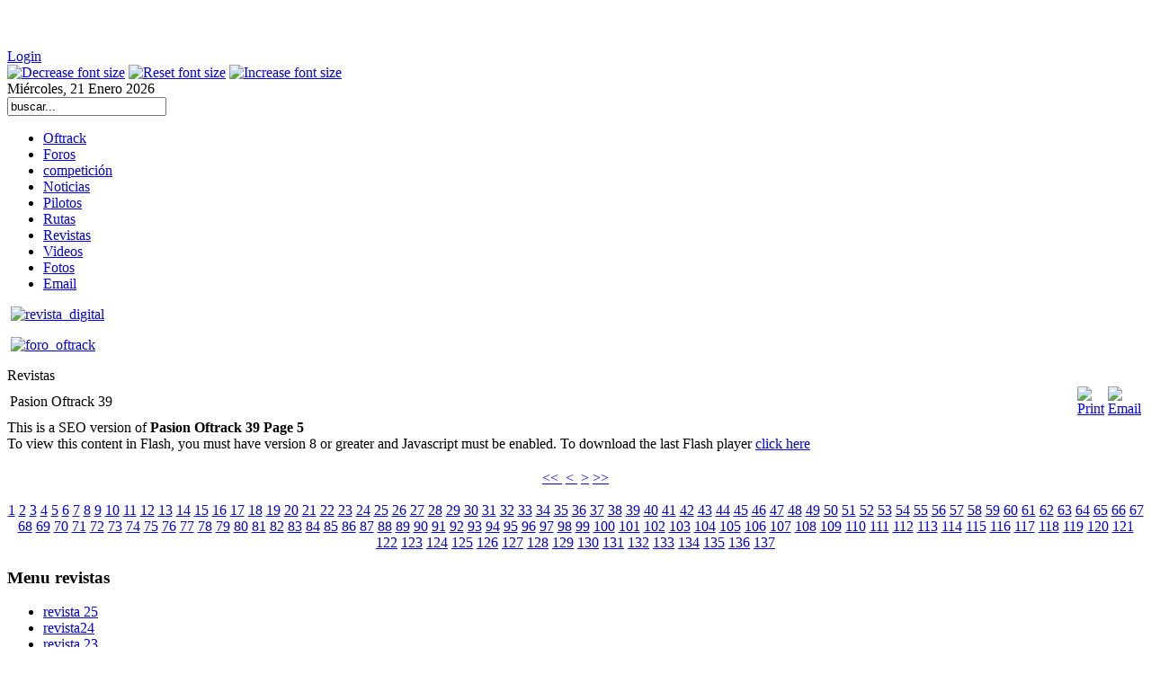

--- FILE ---
content_type: text/html; charset=utf-8
request_url: https://oftrack.com/revista/book/44?page=5
body_size: 6883
content:
<!DOCTYPE html PUBLIC "-//W3C//DTD XHTML 1.0 Transitional//EN" "http://www.w3.org/TR/xhtml1/DTD/xhtml1-transitional.dtd">
<html xmlns="http://www.w3.org/1999/xhtml" xml:lang="es-es" lang="es-es" >
<head>
  <base href="https://oftrack.com/revista/book/44" />
  <meta http-equiv="content-type" content="text/html; charset=utf-8" />
  <meta name="robots" content="index, follow" />
  <meta name="keywords" content="oftrack, motos" />
  <meta name="description" content="Oftrack la web del usuario" />
  <meta name="generator" content="Joomla! 1.5 - Open Source Content Management" />
  <title>Pasion Oftrack 39 | Oftrack</title>
  <link href="/favicon.ico" rel="shortcut icon" type="image/x-icon" />
  <link rel="stylesheet" href="/components/com_jevents/views/geraint/assets/css/modstyle.css" type="text/css" />
  <link rel="stylesheet" href="https://oftrack.com/modules/mod_superfishmenu/tmpl/css/superfish.css" type="text/css" />
  <script type="text/javascript" src="/plugins/system/mtupgrade/mootools.js"></script>
  <script type="text/javascript" src="https://oftrack.com/modules/mod_superfishmenu/tmpl/js/jquery.js"></script>
  <script type="text/javascript" src="https://oftrack.com/modules/mod_superfishmenu/tmpl/js/jquery.event.hover.js"></script>
  <script type="text/javascript" src="https://oftrack.com/modules/mod_superfishmenu/tmpl/js/superfish.js"></script>
  <script type="text/javascript">
jQuery.noConflict();
jQuery(function($){ $("ul.sf-menu").superfish({hoverClass:'sfHover', pathClass:'active', pathLevels:0, delay:800, animation:{opacity:'show'}, speed:'def', autoArrows:0, dropShadows:0}) });
jQuery.event.special.hover.delay = 100;
jQuery.event.special.hover.speed = 100;

  </script>
  <link rel="stylesheet" href="/components/com_flippingbook/css/white.css" type="text/css" />
  <script type="text/javascript" src="/components/com_flippingbook/js/swfobject.js"></script>
  <script type="text/javascript" src="/components/com_flippingbook/js/flippingbook.js"></script>
  <script type="text/javascript" src="/components/com_flippingbook/js/jquery-1.4.2.min.js"></script>
  <meta property="og:video" content="https://oftrack.com/components/com_allvideoshare/player.swf?autoStart=true&random=483394417&base=https%3A%2F%2Foftrack.com%2F&vid=1&pid=1" />
  <meta property="og:video:type" content="application/x-shockwave-flash" />
  <meta property="og:video:width" content="560" />
  <meta property="og:video:height" content="340" />
  <meta property="og:title" content="Entrada Oftrack" />
  <meta property="og:image" content="http://img.youtube.com/vi/Kig7NVgY2MQ/default.jpg" />

<link rel="stylesheet" href="/templates/system/css/system.css" type="text/css" />
<link rel="stylesheet" href="/templates/system/css/general.css" type="text/css" />
<link rel="stylesheet" href="/templates/joom_simplicity/css/template.css" type="text/css" />
<link rel="stylesheet" href="/templates/joom_simplicity/css/joomla.css" type="text/css" />
<link rel="stylesheet" href="/templates/joom_simplicity/css/navigation.css" type="text/css" />
<script language="javascript" type="text/javascript" src="/templates/joom_simplicity/js/moomenu.js"></script>
<!--Article slides-->
<script type="text/javascript">
window.addEvent("domready",function(){
//Login form
	$('login').setStyle('height','auto');
 
	
	var myLogin = new Fx.Slide('login').hide(); 
    $('toggleLogin').addEvent('click', function(e){
		e = new Event(e);
		$('login').setStyle('visibility','visible');
		myLogin.toggle();
				e.stop();
	});

    $('closeLogin').addEvent('click', function(e){
		e = new Event(e);
		myLogin.slideOut();
		e.stop();
	});
//Reg form
	
});	
</script>	<script language="javascript" type="text/javascript" src="/templates/joom_simplicity/js/fontresizer.js"></script></head>
<body>
<div id="wrap">
<!--[if lt IE 7]>
  <div style='border: 1px solid #F7941D; background: #FEEFDA; text-align: center; clear: both; height: 75px; position: relative;'>
    <div style='position: absolute; right: 3px; top: 3px; font-family: courier new; font-weight: bold;'><a href='#' onclick='javascript:this.parentNode.parentNode.style.display="none"; return false;'><img src='/templates/joom_simplicity/images/nomoreie6/ie6nomore-cornerx.jpg' style='border: none;' alt='Close this notice'/></a></div>
    <div style='width: 640px; margin: 0 auto; text-align: left; padding: 0; overflow: hidden; color: black;'>
      <div style='width: 75px; float: left;'><img src='/templates/joom_simplicity/images/nomoreie6/ie6nomore-warning.jpg' alt='Warning!'/></div>
      <div style='width: 275px; float: left; font-family: Arial, sans-serif;'>
        <div style='font-size: 14px; font-weight: bold; margin-top: 12px;'>You are using an outdated browser</div>
        <div style='font-size: 12px; margin-top: 6px; line-height: 12px;'>For a better experience using this site, please upgrade to a modern web browser.</div>
      </div>
      <div style='width: 75px; float: left;'><a href='http://www.firefox.com' target='_blank'><img src='/templates/joom_simplicity/images/nomoreie6/ie6nomore-firefox.jpg' style='border: none;' alt='Get Firefox 3.5'/></a></div>
      <div style='width: 75px; float: left;'><a href='http://www.microsoft.com/windows/internet-explorer/default.aspx' target='_blank'><img src='/templates/joom_simplicity/images/nomoreie6/ie6nomore-ie8.jpg' style='border: none;' alt='Get Internet Explorer 8'/></a></div>
      <div style='width: 73px; float: left;'><a href='http://www.apple.com/safari/download/' target='_blank'><img src='/templates/joom_simplicity/images/nomoreie6/ie6nomore-safari.jpg' style='border: none;' alt='Get Safari 4'/></a></div>
      <div style='float: left;'><a href='http://www.google.com/chrome' target='_blank'><img src='/templates/joom_simplicity/images/nomoreie6/ie6nomore-chrome.jpg' style='border: none;' alt='Get Google Chrome'/></a></div>
    </div>
  </div>
<![endif]-->	
<!--Start of Login and Reg module-->
				<div id="login" style="visibility:hidden;">
		<a id="closeLogin" href="#"><img style="float:right;" class="nostyle" src="/templates/joom_simplicity/images/close.png" alt="Close" title="Close" /></a>
			<div class="clear"></div>		
			<div class="inside">
				<form action="/revista" method="post" name="form-login" id="form-login" >
						<ul><li>
                        <input id="modlogin_username" type="text" name="username" value="Nombre de usuario"  onblur="if(this.value=='') this.value='Nombre de usuario'" onfocus="if(this.value=='Nombre de usuario') this.value='';" class="inputbox" alt="username" size="15" />&nbsp;&nbsp;
                        <input id="modlogin_passwd" type="password" name="passwd" value="Contraseña" onblur="if(this.value=='') this.value='Contraseña'" onfocus="if(this.value=='Contraseña') this.value='';" class="inputbox" size="15" alt="password" />&nbsp;&nbsp;
                                        <label for="modlogin_remember">Recordarme</label>&nbsp;&nbsp;
                        <input id="modlogin_remember" type="checkbox" name="remember" class="inputbox" value="yes" alt="Remember Me" />&nbsp;&nbsp;
                						<input type="submit" name="Submit" class="button" value="Iniciar sesión" />&nbsp;&nbsp;

                        <a href="/component/user/reset">
                                ¿Olvidó su contraseña?</a>&nbsp;&nbsp;
						<a href="/component/user/remind">
                                ¿Olvido su nombre de usuario?</a>&nbsp;&nbsp;
                                        <a href="/component/user/?task=register">
                                Regístrese aquí</a></li></ul>
                        <input type="hidden" name="option" value="com_user" />
        <input type="hidden" name="task" value="login" />
        <input type="hidden" name="return" value="L3JldmlzdGEvYm9vay80ND9wYWdlPTU=" />
        <input type="hidden" name="8d2dfbcb75894b07da91533592f83559" value="1" /></form>

			</div>	
		</div>
	<!--End of Login and Reg module-->
	<div id="top"></div>
	<div id="header">
		<a id="logo" href="/"></a>
	
				<div id="logreg">
					<a id="toggleLogin" href="#">Login</a>
			
				
		</div>
			
		
			
		
		<div id="fontsizer">
			<a href="javascript:changeFontSize(-2);"><img class="nostyle" src="/templates/joom_simplicity/images/small-size.png" alt="Decrease font size" title="Decrease font size" /></a>
			<a href="javascript:revertStyles();"><img class="nostyle" src="/templates/joom_simplicity/images/reset-size.png" alt="Reset font size" title="Reset font size" /></a>
			<a href="javascript:changeFontSize(2);"><img class="nostyle" src="/templates/joom_simplicity/images/big-size.png" alt="Increase font size" title="Increase font size" /></a>
		</div>
		
	<div id="date">
		Miércoles, 21 Enero 2026	</div>	
	<div id="search">
		
<form action="index.php"  method="post" class="search_buscar">
	<input name="searchword" maxlength="20" class="inputbox_buscar" type="text" size="20" value="buscar..."  onblur="if(this.value=='') this.value='buscar...';" onfocus="if(this.value=='buscar...') this.value='';" />	<input type="hidden" name="option" value="com_search" />
	<input type="hidden" name="task"   value="search" />
</form>

	</div>
	</div>
	<div class="clear"></div>	
		<div id="hornav">
		<div class="inside">
			<ul class="menu sf-menu sf-horizontal"><li class="first-child item1"><a href="https://oftrack.com/"><span>Oftrack</span></a></li><li class="item28"><a href="/foros"><span>Foros</span></a></li><li class="item4"><a href="/competicion"><span>competición</span></a></li><li class="item6"><a href="/noticias"><span>Noticias</span></a></li><li class="item63"><a href="/pilotos"><span>Pilotos</span></a></li><li class="item72"><a href="/rutas"><span>Rutas</span></a></li><li id="current" class="active item69"><a href="/revista"><span>Revistas</span></a></li><li class="item115"><a href="/videos"><span>Videos</span></a></li><li class="item118"><a href="/fotos"><span>Fotos</span></a></li><li class="last-child item121"><a href="mailto:info@oftrack.com"><span>Email</span></a></li></ul>

		</div>	
	</div>	
	<div class="clear"></div>
      	<div class="clear"></div>

		<!--End of Article Slideshow-->
		<div class="usertop-inside">
		<div id="user">
		<div id="user1" style="width:50%;">
		<div class="userpadding">
			<p style="text-align: justify;"> <a href="/revista"><img src="/images/stories/galeria/revista_digital/revista_digital.png" alt="revista_digital" width="278" height="55" /></a></p>
		</div>	
	</div>
			
	<div id="user2" style="width:50%;">
		<div class="userpadding">
			<p> <a href="/foros"><img src="/images/stories/user_2/foro_oftrack.jpg" alt="foro_oftrack" width="278" height="55" /></a></p>
		</div>	
	</div>
				<div class="clear"></div>
		</div>
		<div class="gap"></div>
	</div>
		<div class="main-inside">
       	<div id="content80">			
		<div id="top-m"><div id="top-rt"><div id="top-lt"></div></div></div>
			<div id="container">
				<div class="inside">
					
					<div class="componentheading">
	Revistas</div>

<!-- FlippingBook Gallery Component -->
<table class="contentpaneopen" id="fbHeader">
<tr>
<td class="contentheading" width="100%">
Pasion Oftrack 39</td>
<td align="right" width="100%" class="buttonheading">
<a href="/revista/book/44?print=1" title="Imprimir" onclick="window.open(this.href,'win2','status=no,toolbar=no,scrollbars=yes,titlebar=no,menubar=no,resizable=yes,width=640,height=480,directories=no,location=no'); return false;"><img src="/images/M_images/printButton.png" alt="Print" align="top" border="0" /></a></td>
<td align="right" width="100%" class="buttonheading">
<a href="/component/mailto/?tmpl=component&amp;link=aHR0cHM6Ly9vZnRyYWNrLmNvbS9pbmRleC5waHA%2Fb3B0aW9uPWNvbV9mbGlwcGluZ2Jvb2smYW1wO3ZpZXc9Ym9vayZhbXA7aWQ9NDQ%3D" title="Email" onclick="window.open(this.href,'win2','width=400,height=350,menubar=yes,resizable=yes'); return false;"><img src="/images/M_images/emailButton.png" alt="Email" border="0" /></a></td></tr>
</table>
<div id="fbContainer_312131397"><div id="altmsg">This is a SEO version of <strong>Pasion Oftrack 39 Page 5</strong><br />To view this content in Flash, you must have version 8 or greater and Javascript must be enabled. To download the last Flash player  <a class="altlink" href="http://www.adobe.com/go/getflashplayer/" target="_blank">click here</a></div><div style="text-align: center; padding: 20px 0 0 0; background-color: #FFFFFF; background-image: url('/images/flippingbook/');"><a target="_blank" href="https://oftrack.com/images/flippingbook/39_05.jpg"><img src="https://oftrack.com/images/flippingbook/39_05.jpg" height="400" width="300" border="0" alt="" /></a><div id="nav_bar" style="text-align: center;"><a href="/revista/book/44?page=1">&lt;&lt; </a>&nbsp;<a href="/revista/book/44?page=4">&lt; </a>&nbsp;<a href="/revista/book/44?page=6">&gt;</a>&nbsp;<a href="/revista/book/44?page=137">&gt;&gt;</a><br /><br /><a href="/revista/book/44?page=1">1</a> <a href="/revista/book/44?page=2">2</a> <a href="/revista/book/44?page=3">3</a> <a href="/revista/book/44?page=4">4</a> <a href="/revista/book/44?page=5">5</a> <a href="/revista/book/44?page=6">6</a> <a href="/revista/book/44?page=7">7</a> <a href="/revista/book/44?page=8">8</a> <a href="/revista/book/44?page=9">9</a> <a href="/revista/book/44?page=10">10</a> <a href="/revista/book/44?page=11">11</a> <a href="/revista/book/44?page=12">12</a> <a href="/revista/book/44?page=13">13</a> <a href="/revista/book/44?page=14">14</a> <a href="/revista/book/44?page=15">15</a> <a href="/revista/book/44?page=16">16</a> <a href="/revista/book/44?page=17">17</a> <a href="/revista/book/44?page=18">18</a> <a href="/revista/book/44?page=19">19</a> <a href="/revista/book/44?page=20">20</a> <a href="/revista/book/44?page=21">21</a> <a href="/revista/book/44?page=22">22</a> <a href="/revista/book/44?page=23">23</a> <a href="/revista/book/44?page=24">24</a> <a href="/revista/book/44?page=25">25</a> <a href="/revista/book/44?page=26">26</a> <a href="/revista/book/44?page=27">27</a> <a href="/revista/book/44?page=28">28</a> <a href="/revista/book/44?page=29">29</a> <a href="/revista/book/44?page=30">30</a> <a href="/revista/book/44?page=31">31</a> <a href="/revista/book/44?page=32">32</a> <a href="/revista/book/44?page=33">33</a> <a href="/revista/book/44?page=34">34</a> <a href="/revista/book/44?page=35">35</a> <a href="/revista/book/44?page=36">36</a> <a href="/revista/book/44?page=37">37</a> <a href="/revista/book/44?page=38">38</a> <a href="/revista/book/44?page=39">39</a> <a href="/revista/book/44?page=40">40</a> <a href="/revista/book/44?page=41">41</a> <a href="/revista/book/44?page=42">42</a> <a href="/revista/book/44?page=43">43</a> <a href="/revista/book/44?page=44">44</a> <a href="/revista/book/44?page=45">45</a> <a href="/revista/book/44?page=46">46</a> <a href="/revista/book/44?page=47">47</a> <a href="/revista/book/44?page=48">48</a> <a href="/revista/book/44?page=49">49</a> <a href="/revista/book/44?page=50">50</a> <a href="/revista/book/44?page=51">51</a> <a href="/revista/book/44?page=52">52</a> <a href="/revista/book/44?page=53">53</a> <a href="/revista/book/44?page=54">54</a> <a href="/revista/book/44?page=55">55</a> <a href="/revista/book/44?page=56">56</a> <a href="/revista/book/44?page=57">57</a> <a href="/revista/book/44?page=58">58</a> <a href="/revista/book/44?page=59">59</a> <a href="/revista/book/44?page=60">60</a> <a href="/revista/book/44?page=61">61</a> <a href="/revista/book/44?page=62">62</a> <a href="/revista/book/44?page=63">63</a> <a href="/revista/book/44?page=64">64</a> <a href="/revista/book/44?page=65">65</a> <a href="/revista/book/44?page=66">66</a> <a href="/revista/book/44?page=67">67</a> <a href="/revista/book/44?page=68">68</a> <a href="/revista/book/44?page=69">69</a> <a href="/revista/book/44?page=70">70</a> <a href="/revista/book/44?page=71">71</a> <a href="/revista/book/44?page=72">72</a> <a href="/revista/book/44?page=73">73</a> <a href="/revista/book/44?page=74">74</a> <a href="/revista/book/44?page=75">75</a> <a href="/revista/book/44?page=76">76</a> <a href="/revista/book/44?page=77">77</a> <a href="/revista/book/44?page=78">78</a> <a href="/revista/book/44?page=79">79</a> <a href="/revista/book/44?page=80">80</a> <a href="/revista/book/44?page=81">81</a> <a href="/revista/book/44?page=82">82</a> <a href="/revista/book/44?page=83">83</a> <a href="/revista/book/44?page=84">84</a> <a href="/revista/book/44?page=85">85</a> <a href="/revista/book/44?page=86">86</a> <a href="/revista/book/44?page=87">87</a> <a href="/revista/book/44?page=88">88</a> <a href="/revista/book/44?page=89">89</a> <a href="/revista/book/44?page=90">90</a> <a href="/revista/book/44?page=91">91</a> <a href="/revista/book/44?page=92">92</a> <a href="/revista/book/44?page=93">93</a> <a href="/revista/book/44?page=94">94</a> <a href="/revista/book/44?page=95">95</a> <a href="/revista/book/44?page=96">96</a> <a href="/revista/book/44?page=97">97</a> <a href="/revista/book/44?page=98">98</a> <a href="/revista/book/44?page=99">99</a> <a href="/revista/book/44?page=100">100</a> <a href="/revista/book/44?page=101">101</a> <a href="/revista/book/44?page=102">102</a> <a href="/revista/book/44?page=103">103</a> <a href="/revista/book/44?page=104">104</a> <a href="/revista/book/44?page=105">105</a> <a href="/revista/book/44?page=106">106</a> <a href="/revista/book/44?page=107">107</a> <a href="/revista/book/44?page=108">108</a> <a href="/revista/book/44?page=109">109</a> <a href="/revista/book/44?page=110">110</a> <a href="/revista/book/44?page=111">111</a> <a href="/revista/book/44?page=112">112</a> <a href="/revista/book/44?page=113">113</a> <a href="/revista/book/44?page=114">114</a> <a href="/revista/book/44?page=115">115</a> <a href="/revista/book/44?page=116">116</a> <a href="/revista/book/44?page=117">117</a> <a href="/revista/book/44?page=118">118</a> <a href="/revista/book/44?page=119">119</a> <a href="/revista/book/44?page=120">120</a> <a href="/revista/book/44?page=121">121</a> <a href="/revista/book/44?page=122">122</a> <a href="/revista/book/44?page=123">123</a> <a href="/revista/book/44?page=124">124</a> <a href="/revista/book/44?page=125">125</a> <a href="/revista/book/44?page=126">126</a> <a href="/revista/book/44?page=127">127</a> <a href="/revista/book/44?page=128">128</a> <a href="/revista/book/44?page=129">129</a> <a href="/revista/book/44?page=130">130</a> <a href="/revista/book/44?page=131">131</a> <a href="/revista/book/44?page=132">132</a> <a href="/revista/book/44?page=133">133</a> <a href="/revista/book/44?page=134">134</a> <a href="/revista/book/44?page=135">135</a> <a href="/revista/book/44?page=136">136</a> <a href="/revista/book/44?page=137">137</a> </div></div></div><script language="JavaScript" type="text/javascript">
flippingBook312131397 = new FlippingBook();
flippingBook312131397.pages = [
"/images/flippingbook/39_01.jpg|",
"/images/flippingbook/39_02.jpg|",
"/images/flippingbook/39_03.jpg|",
"/images/flippingbook/39_04.jpg|",
"/images/flippingbook/39_05.jpg|",
"/images/flippingbook/39_01.jpg|",
"/images/flippingbook/39_02.jpg|",
"/images/flippingbook/39_03.jpg|",
"/images/flippingbook/39_04.jpg|",
"/images/flippingbook/39_05.jpg|",
"/images/flippingbook/39_06.jpg|",
"/images/flippingbook/39_07.jpg|",
"/images/flippingbook/39_08.jpg|",
"/images/flippingbook/39_09.jpg|",
"/images/flippingbook/39_10.jpg|",
"/images/flippingbook/39_11.jpg|",
"/images/flippingbook/39_12.jpg|",
"/images/flippingbook/39_13.jpg|",
"/images/flippingbook/39_14.jpg|",
"/images/flippingbook/39_15.jpg|",
"/images/flippingbook/39_16.jpg|",
"/images/flippingbook/39_17.jpg|",
"/images/flippingbook/39_18.jpg|",
"/images/flippingbook/39_19.jpg|",
"/images/flippingbook/39_20.jpg|",
"/images/flippingbook/39_21.jpg|",
"/images/flippingbook/39_22.jpg|",
"/images/flippingbook/39_23.jpg|",
"/images/flippingbook/39_24.jpg|",
"/images/flippingbook/39_25.jpg|",
"/images/flippingbook/39_26.jpg|",
"/images/flippingbook/39_27.jpg|",
"/images/flippingbook/39_28.jpg|",
"/images/flippingbook/39_29.jpg|",
"/images/flippingbook/39_30.jpg|",
"/images/flippingbook/39_31.jpg|",
"/images/flippingbook/39_32.jpg|",
"/images/flippingbook/39_33.jpg|",
"/images/flippingbook/39_34.jpg|",
"/images/flippingbook/39_35.jpg|",
"/images/flippingbook/39_36.jpg|",
"/images/flippingbook/39_37.jpg|",
"/images/flippingbook/39_38.jpg|",
"/images/flippingbook/39_39.jpg|",
"/images/flippingbook/39_40.jpg|",
"/images/flippingbook/39_41.jpg|",
"/images/flippingbook/39_42.jpg|",
"/images/flippingbook/39_43.jpg|",
"/images/flippingbook/39_44.jpg|",
"/images/flippingbook/39_01.jpg|",
"/images/flippingbook/39_02.jpg|",
"/images/flippingbook/39_03.jpg|",
"/images/flippingbook/39_04.jpg|",
"/images/flippingbook/39_05.jpg|",
"/images/flippingbook/39_06.jpg|",
"/images/flippingbook/39_07.jpg|",
"/images/flippingbook/39_08.jpg|",
"/images/flippingbook/39_09.jpg|",
"/images/flippingbook/39_10.jpg|",
"/images/flippingbook/39_11.jpg|",
"/images/flippingbook/39_12.jpg|",
"/images/flippingbook/39_13.jpg|",
"/images/flippingbook/39_14.jpg|",
"/images/flippingbook/39_15.jpg|",
"/images/flippingbook/39_16.jpg|",
"/images/flippingbook/39_17.jpg|",
"/images/flippingbook/39_18.jpg|",
"/images/flippingbook/39_19.jpg|",
"/images/flippingbook/39_20.jpg|",
"/images/flippingbook/39_21.jpg|",
"/images/flippingbook/39_22.jpg|",
"/images/flippingbook/39_23.jpg|",
"/images/flippingbook/39_24.jpg|",
"/images/flippingbook/39_25.jpg|",
"/images/flippingbook/39_26.jpg|",
"/images/flippingbook/39_27.jpg|",
"/images/flippingbook/39_28.jpg|",
"/images/flippingbook/39_29.jpg|",
"/images/flippingbook/39_30.jpg|",
"/images/flippingbook/39_31.jpg|",
"/images/flippingbook/39_32.jpg|",
"/images/flippingbook/39_33.jpg|",
"/images/flippingbook/39_34.jpg|",
"/images/flippingbook/39_35.jpg|",
"/images/flippingbook/39_36.jpg|",
"/images/flippingbook/39_37.jpg|",
"/images/flippingbook/39_38.jpg|",
"/images/flippingbook/39_39.jpg|",
"/images/flippingbook/39_40.jpg|",
"/images/flippingbook/39_41.jpg|",
"/images/flippingbook/39_42.jpg|",
"/images/flippingbook/39_43.jpg|",
"/images/flippingbook/39_44.jpg|",
"/images/flippingbook/39_01.jpg|",
"/images/flippingbook/39_02.jpg|",
"/images/flippingbook/39_03.jpg|",
"/images/flippingbook/39_04.jpg|",
"/images/flippingbook/39_05.jpg|",
"/images/flippingbook/39_06.jpg|",
"/images/flippingbook/39_07.jpg|",
"/images/flippingbook/39_08.jpg|",
"/images/flippingbook/39_09.jpg|",
"/images/flippingbook/39_10.jpg|",
"/images/flippingbook/39_11.jpg|",
"/images/flippingbook/39_12.jpg|",
"/images/flippingbook/39_13.jpg|",
"/images/flippingbook/39_14.jpg|",
"/images/flippingbook/39_15.jpg|",
"/images/flippingbook/39_16.jpg|",
"/images/flippingbook/39_17.jpg|",
"/images/flippingbook/39_18.jpg|",
"/images/flippingbook/39_19.jpg|",
"/images/flippingbook/39_20.jpg|",
"/images/flippingbook/39_21.jpg|",
"/images/flippingbook/39_22.jpg|",
"/images/flippingbook/39_23.jpg|",
"/images/flippingbook/39_24.jpg|",
"/images/flippingbook/39_25.jpg|",
"/images/flippingbook/39_26.jpg|",
"/images/flippingbook/39_27.jpg|",
"/images/flippingbook/39_28.jpg|",
"/images/flippingbook/39_29.jpg|",
"/images/flippingbook/39_30.jpg|",
"/images/flippingbook/39_31.jpg|",
"/images/flippingbook/39_32.jpg|",
"/images/flippingbook/39_33.jpg|",
"/images/flippingbook/39_34.jpg|",
"/images/flippingbook/39_35.jpg|",
"/images/flippingbook/39_36.jpg|",
"/images/flippingbook/39_37.jpg|",
"/images/flippingbook/39_38.jpg|",
"/images/flippingbook/39_39.jpg|",
"/images/flippingbook/39_40.jpg|",
"/images/flippingbook/39_41.jpg|",
"/images/flippingbook/39_42.jpg|",
"/images/flippingbook/39_43.jpg|",
"/images/flippingbook/39_44.jpg"
];

flippingBook312131397.enlargedImages = [
"/images/flippingbook/39_01.jpg|",
"/images/flippingbook/39_02.jpg|",
"/images/flippingbook/39_03.jpg|",
"/images/flippingbook/39_04.jpg|",
"/images/flippingbook/39_05.jpg|",
"/images/flippingbook/39_01.jpg|",
"/images/flippingbook/39_02.jpg|",
"/images/flippingbook/39_03.jpg|",
"/images/flippingbook/39_04.jpg|",
"/images/flippingbook/39_05.jpg|",
"/images/flippingbook/39_06.jpg|",
"/images/flippingbook/39_07.jpg|",
"/images/flippingbook/39_08.jpg|",
"/images/flippingbook/39_09.jpg|",
"/images/flippingbook/39_10.jpg|",
"/images/flippingbook/39_11.jpg|",
"/images/flippingbook/39_12.jpg|",
"/images/flippingbook/39_13.jpg|",
"/images/flippingbook/39_14.jpg|",
"/images/flippingbook/39_15.jpg|",
"/images/flippingbook/39_16.jpg|",
"/images/flippingbook/39_17.jpg|",
"/images/flippingbook/39_18.jpg|",
"/images/flippingbook/39_19.jpg|",
"/images/flippingbook/39_20.jpg|",
"/images/flippingbook/39_21.jpg|",
"/images/flippingbook/39_22.jpg|",
"/images/flippingbook/39_23.jpg|",
"/images/flippingbook/39_24.jpg|",
"/images/flippingbook/39_25.jpg|",
"/images/flippingbook/39_26.jpg|",
"/images/flippingbook/39_27.jpg|",
"/images/flippingbook/39_28.jpg|",
"/images/flippingbook/39_29.jpg|",
"/images/flippingbook/39_30.jpg|",
"/images/flippingbook/39_31.jpg|",
"/images/flippingbook/39_32.jpg|",
"/images/flippingbook/39_33.jpg|",
"/images/flippingbook/39_34.jpg|",
"/images/flippingbook/39_35.jpg|",
"/images/flippingbook/39_36.jpg|",
"/images/flippingbook/39_37.jpg|",
"/images/flippingbook/39_38.jpg|",
"/images/flippingbook/39_39.jpg|",
"/images/flippingbook/39_40.jpg|",
"/images/flippingbook/39_41.jpg|",
"/images/flippingbook/39_42.jpg|",
"/images/flippingbook/39_43.jpg|",
"/images/flippingbook/39_44.jpg|",
"/images/flippingbook/39_01.jpg|",
"/images/flippingbook/39_02.jpg|",
"/images/flippingbook/39_03.jpg|",
"/images/flippingbook/39_04.jpg|",
"/images/flippingbook/39_05.jpg|",
"/images/flippingbook/39_06.jpg|",
"/images/flippingbook/39_07.jpg|",
"/images/flippingbook/39_08.jpg|",
"/images/flippingbook/39_09.jpg|",
"/images/flippingbook/39_10.jpg|",
"/images/flippingbook/39_11.jpg|",
"/images/flippingbook/39_12.jpg|",
"/images/flippingbook/39_13.jpg|",
"/images/flippingbook/39_14.jpg|",
"/images/flippingbook/39_15.jpg|",
"/images/flippingbook/39_16.jpg|",
"/images/flippingbook/39_17.jpg|",
"/images/flippingbook/39_18.jpg|",
"/images/flippingbook/39_19.jpg|",
"/images/flippingbook/39_20.jpg|",
"/images/flippingbook/39_21.jpg|",
"/images/flippingbook/39_22.jpg|",
"/images/flippingbook/39_23.jpg|",
"/images/flippingbook/39_24.jpg|",
"/images/flippingbook/39_25.jpg|",
"/images/flippingbook/39_26.jpg|",
"/images/flippingbook/39_27.jpg|",
"/images/flippingbook/39_28.jpg|",
"/images/flippingbook/39_29.jpg|",
"/images/flippingbook/39_30.jpg|",
"/images/flippingbook/39_31.jpg|",
"/images/flippingbook/39_32.jpg|",
"/images/flippingbook/39_33.jpg|",
"/images/flippingbook/39_34.jpg|",
"/images/flippingbook/39_35.jpg|",
"/images/flippingbook/39_36.jpg|",
"/images/flippingbook/39_37.jpg|",
"/images/flippingbook/39_38.jpg|",
"/images/flippingbook/39_39.jpg|",
"/images/flippingbook/39_40.jpg|",
"/images/flippingbook/39_41.jpg|",
"/images/flippingbook/39_42.jpg|",
"/images/flippingbook/39_43.jpg|",
"/images/flippingbook/39_44.jpg|",
"/images/flippingbook/39_01.jpg|",
"/images/flippingbook/39_02.jpg|",
"/images/flippingbook/39_03.jpg|",
"/images/flippingbook/39_04.jpg|",
"/images/flippingbook/39_05.jpg|",
"/images/flippingbook/39_06.jpg|",
"/images/flippingbook/39_07.jpg|",
"/images/flippingbook/39_08.jpg|",
"/images/flippingbook/39_09.jpg|",
"/images/flippingbook/39_10.jpg|",
"/images/flippingbook/39_11.jpg|",
"/images/flippingbook/39_12.jpg|",
"/images/flippingbook/39_13.jpg|",
"/images/flippingbook/39_14.jpg|",
"/images/flippingbook/39_15.jpg|",
"/images/flippingbook/39_16.jpg|",
"/images/flippingbook/39_17.jpg|",
"/images/flippingbook/39_18.jpg|",
"/images/flippingbook/39_19.jpg|",
"/images/flippingbook/39_20.jpg|",
"/images/flippingbook/39_21.jpg|",
"/images/flippingbook/39_22.jpg|",
"/images/flippingbook/39_23.jpg|",
"/images/flippingbook/39_24.jpg|",
"/images/flippingbook/39_25.jpg|",
"/images/flippingbook/39_26.jpg|",
"/images/flippingbook/39_27.jpg|",
"/images/flippingbook/39_28.jpg|",
"/images/flippingbook/39_29.jpg|",
"/images/flippingbook/39_30.jpg|",
"/images/flippingbook/39_31.jpg|",
"/images/flippingbook/39_32.jpg|",
"/images/flippingbook/39_33.jpg|",
"/images/flippingbook/39_34.jpg|",
"/images/flippingbook/39_35.jpg|",
"/images/flippingbook/39_36.jpg|",
"/images/flippingbook/39_37.jpg|",
"/images/flippingbook/39_38.jpg|",
"/images/flippingbook/39_39.jpg|",
"/images/flippingbook/39_40.jpg|",
"/images/flippingbook/39_41.jpg|",
"/images/flippingbook/39_42.jpg|",
"/images/flippingbook/39_43.jpg|",
"/images/flippingbook/39_44.jpg"
];

flippingBook312131397.pageLinks = [
"|",
"|",
"|",
"|",
"|",
"|",
"|",
"|",
"|",
"|",
"|",
"|",
"|",
"|",
"|",
"|",
"|",
"|",
"|",
"|",
"|",
"|",
"|",
"|",
"|",
"|",
"|",
"|",
"|",
"|",
"|",
"|",
"|",
"|",
"|",
"|",
"|",
"|",
"|",
"|",
"|",
"|",
"|",
"|",
"|",
"|",
"|",
"|",
"|",
"|",
"|",
"|",
"|",
"|",
"|",
"|",
"|",
"|",
"|",
"|",
"|",
"|",
"|",
"|",
"|",
"|",
"|",
"|",
"|",
"|",
"|",
"|",
"|",
"|",
"|",
"|",
"|",
"|",
"|",
"|",
"|",
"|",
"|",
"|",
"|",
"|",
"|",
"|",
"|",
"|",
"|",
"|",
"|",
"|",
"|",
"|",
"|",
"|",
"|",
"|",
"|",
"|",
"|",
"|",
"|",
"|",
"|",
"|",
"|",
"|",
"|",
"|",
"|",
"|",
"|",
"|",
"|",
"|",
"|",
"|",
"|",
"|",
"|",
"|",
"|",
"|",
"|",
"|",
"|",
"|",
"|",
"|",
"|",
"|",
"|",
"|",
""
];

flippingBook312131397.settings.uniqueSuffix = "312131397";
flippingBook312131397.stageWidth = "100%";
flippingBook312131397.stageHeight = "500";
flippingBook312131397.settings.direction = "LTR";
flippingBook312131397.settings.dynamicScaling = "true";
flippingBook312131397.settings.bookSize = "90";
flippingBook312131397.settings.bookWidth = "600";
flippingBook312131397.settings.bookHeight = "400";
flippingBook312131397.settings.firstPageNumber = "5";
flippingBook312131397.settings.navigationBar = "/components/com_flippingbook/navigationbars/navigation.swf";
flippingBook312131397.settings.navigationBarPlacement = "bottom";
flippingBook312131397.settings.pageBackgroundColor = 0xEEEEEE;
flippingBook312131397.settings.backgroundColor = "FFFFFF";
flippingBook312131397.settings.backgroundImage = "/images/flippingbook/";
flippingBook312131397.settings.backgroundImagePlacement = "center";
flippingBook312131397.settings.staticShadowsType = "Asymmetric";
flippingBook312131397.settings.staticShadowsDepth = "1";
flippingBook312131397.settings.autoFlipSize = "50";
flippingBook312131397.settings.centerBook = true;
flippingBook312131397.settings.scaleContent = true;
flippingBook312131397.settings.alwaysOpened = false;
flippingBook312131397.settings.flipCornerStyle = "manually";
flippingBook312131397.settings.hardcover = true;
flippingBook312131397.settings.downloadURL = "";
flippingBook312131397.settings.downloadTitle = "Download Book";
flippingBook312131397.settings.downloadSize = "0 Kb";
flippingBook312131397.settings.allowPagesUnload = false;
flippingBook312131397.settings.fullscreenEnabled = true;
flippingBook312131397.settings.zoomEnabled = true;
flippingBook312131397.settings.zoomImageWidth = "1200";
flippingBook312131397.settings.zoomImageHeight = "1600";
flippingBook312131397.settings.zoomUIColor = 0x8f9ea6;
flippingBook312131397.settings.slideshowButton = true;
flippingBook312131397.settings.slideshowAutoPlay = false;
flippingBook312131397.settings.slideshowDisplayDuration = "5000";
flippingBook312131397.settings.goToPageField = true;
flippingBook312131397.settings.firstLastButtons = true;
flippingBook312131397.settings.printEnabled = true;
flippingBook312131397.settings.zoomingMethod = "flash";
flippingBook312131397.settings.soundControlButton = true;
flippingBook312131397.settings.showUnderlyingPages = false;
flippingBook312131397.settings.fullscreenHint = "";
flippingBook312131397.settings.zoomHintEnabled = "true";
flippingBook312131397.settings.zoomOnClick = true;
flippingBook312131397.settings.moveSpeed = "2";
flippingBook312131397.settings.closeSpeed = "3";
flippingBook312131397.settings.gotoSpeed = "3";
flippingBook312131397.settings.rigidPageSpeed = "7";
flippingBook312131397.settings.zoomHint = "Double+click+to+zoom+in";
flippingBook312131397.settings.printTitle = "Print+pages";
flippingBook312131397.settings.downloadComplete = "Complete";
flippingBook312131397.settings.dropShadowEnabled = true;
flippingBook312131397.settings.flipSound = "/components/com_flippingbook/sounds/newspaper.mp3";
flippingBook312131397.settings.hardcoverSound = "/components/com_flippingbook/sounds/photo_album.mp3";
flippingBook312131397.settings.preloaderType = "Progress Bar";
flippingBook312131397.settings.Ioader = true;
flippingBook312131397.settings.frameColor = 0xFFFFFF;
flippingBook312131397.settings.frameWidth = "0";
flippingBook312131397.containerId = "fbContainer_312131397";
flippingBook312131397.create("/components/com_flippingbook/flippingbook.swf");
jQuery.noConflict();
</script>
<div id="fbFooter"><div id="fb_pageDescription_312131397" class="fb_pageDescription"><div id="fb_leftPageDescription_312131397" class="fb_leftPageDescription"></div>
<div id="fb_rightPageDescription_312131397" class="fb_rightPageDescription"></div></div>
<div id="fb_bookDescription312131397" class="fb_bookDescription"></div>

</div><div id="fb_hidden_312131397" style="position: absolute; visibility: hidden; display: none;">
<div id="fb_page_312131397_1"></div>
<div id="fb_page_312131397_2"></div>
<div id="fb_page_312131397_3"></div>
<div id="fb_page_312131397_4"></div>
<div id="fb_page_312131397_5"></div>
<div id="fb_page_312131397_6"></div>
<div id="fb_page_312131397_7"></div>
<div id="fb_page_312131397_8"></div>
<div id="fb_page_312131397_9"></div>
<div id="fb_page_312131397_10"></div>
<div id="fb_page_312131397_11"></div>
<div id="fb_page_312131397_12"></div>
<div id="fb_page_312131397_13"></div>
<div id="fb_page_312131397_14"></div>
<div id="fb_page_312131397_15"></div>
<div id="fb_page_312131397_16"></div>
<div id="fb_page_312131397_17"></div>
<div id="fb_page_312131397_18"></div>
<div id="fb_page_312131397_19"></div>
<div id="fb_page_312131397_20"></div>
<div id="fb_page_312131397_21"></div>
<div id="fb_page_312131397_22"></div>
<div id="fb_page_312131397_23"></div>
<div id="fb_page_312131397_24"></div>
<div id="fb_page_312131397_25"></div>
<div id="fb_page_312131397_26"></div>
<div id="fb_page_312131397_27"></div>
<div id="fb_page_312131397_28"></div>
<div id="fb_page_312131397_29"></div>
<div id="fb_page_312131397_30"></div>
<div id="fb_page_312131397_31"></div>
<div id="fb_page_312131397_32"></div>
<div id="fb_page_312131397_33"></div>
<div id="fb_page_312131397_34"></div>
<div id="fb_page_312131397_35"></div>
<div id="fb_page_312131397_36"></div>
<div id="fb_page_312131397_37"></div>
<div id="fb_page_312131397_38"></div>
<div id="fb_page_312131397_39"></div>
<div id="fb_page_312131397_40"></div>
<div id="fb_page_312131397_41"></div>
<div id="fb_page_312131397_42"></div>
<div id="fb_page_312131397_43"></div>
<div id="fb_page_312131397_44"></div>
<div id="fb_page_312131397_45"></div>
<div id="fb_page_312131397_46"></div>
<div id="fb_page_312131397_47"></div>
<div id="fb_page_312131397_48"></div>
<div id="fb_page_312131397_49"></div>
<div id="fb_page_312131397_50"></div>
<div id="fb_page_312131397_51"></div>
<div id="fb_page_312131397_52"></div>
<div id="fb_page_312131397_53"></div>
<div id="fb_page_312131397_54"></div>
<div id="fb_page_312131397_55"></div>
<div id="fb_page_312131397_56"></div>
<div id="fb_page_312131397_57"></div>
<div id="fb_page_312131397_58"></div>
<div id="fb_page_312131397_59"></div>
<div id="fb_page_312131397_60"></div>
<div id="fb_page_312131397_61"></div>
<div id="fb_page_312131397_62"></div>
<div id="fb_page_312131397_63"></div>
<div id="fb_page_312131397_64"></div>
<div id="fb_page_312131397_65"></div>
<div id="fb_page_312131397_66"></div>
<div id="fb_page_312131397_67"></div>
<div id="fb_page_312131397_68"></div>
<div id="fb_page_312131397_69"></div>
<div id="fb_page_312131397_70"></div>
<div id="fb_page_312131397_71"></div>
<div id="fb_page_312131397_72"></div>
<div id="fb_page_312131397_73"></div>
<div id="fb_page_312131397_74"></div>
<div id="fb_page_312131397_75"></div>
<div id="fb_page_312131397_76"></div>
<div id="fb_page_312131397_77"></div>
<div id="fb_page_312131397_78"></div>
<div id="fb_page_312131397_79"></div>
<div id="fb_page_312131397_80"></div>
<div id="fb_page_312131397_81"></div>
<div id="fb_page_312131397_82"></div>
<div id="fb_page_312131397_83"></div>
<div id="fb_page_312131397_84"></div>
<div id="fb_page_312131397_85"></div>
<div id="fb_page_312131397_86"></div>
<div id="fb_page_312131397_87"></div>
<div id="fb_page_312131397_88"></div>
<div id="fb_page_312131397_89"></div>
<div id="fb_page_312131397_90"></div>
<div id="fb_page_312131397_91"></div>
<div id="fb_page_312131397_92"></div>
<div id="fb_page_312131397_93"></div>
<div id="fb_page_312131397_94"></div>
<div id="fb_page_312131397_95"></div>
<div id="fb_page_312131397_96"></div>
<div id="fb_page_312131397_97"></div>
<div id="fb_page_312131397_98"></div>
<div id="fb_page_312131397_99"></div>
<div id="fb_page_312131397_100"></div>
<div id="fb_page_312131397_101"></div>
<div id="fb_page_312131397_102"></div>
<div id="fb_page_312131397_103"></div>
<div id="fb_page_312131397_104"></div>
<div id="fb_page_312131397_105"></div>
<div id="fb_page_312131397_106"></div>
<div id="fb_page_312131397_107"></div>
<div id="fb_page_312131397_108"></div>
<div id="fb_page_312131397_109"></div>
<div id="fb_page_312131397_110"></div>
<div id="fb_page_312131397_111"></div>
<div id="fb_page_312131397_112"></div>
<div id="fb_page_312131397_113"></div>
<div id="fb_page_312131397_114"></div>
<div id="fb_page_312131397_115"></div>
<div id="fb_page_312131397_116"></div>
<div id="fb_page_312131397_117"></div>
<div id="fb_page_312131397_118"></div>
<div id="fb_page_312131397_119"></div>
<div id="fb_page_312131397_120"></div>
<div id="fb_page_312131397_121"></div>
<div id="fb_page_312131397_122"></div>
<div id="fb_page_312131397_123"></div>
<div id="fb_page_312131397_124"></div>
<div id="fb_page_312131397_125"></div>
<div id="fb_page_312131397_126"></div>
<div id="fb_page_312131397_127"></div>
<div id="fb_page_312131397_128"></div>
<div id="fb_page_312131397_129"></div>
<div id="fb_page_312131397_130"></div>
<div id="fb_page_312131397_131"></div>
<div id="fb_page_312131397_132"></div>
<div id="fb_page_312131397_133"></div>
<div id="fb_page_312131397_134"></div>
<div id="fb_page_312131397_135"></div>
<div id="fb_page_312131397_136"></div>
<div id="fb_page_312131397_137"></div>
</div>

				</div>
			</div>
		<div id="bottom-m"><div id="bottom-rt"><div id="bottom-lt"></div></div></div>	
	</div>
		<div id="right">
				<div class="module">
					<div id="h3-r"><div id="h3-l"><h3>
			<span>Menu</span> revistas			</h3></div></div>
			<div id="h3-mid">
						<div class="inside">
				<ul class="menu sf-menu sf-vertical"><li class="first-child item73"><a href="/revista-25"><span>revista 25</span></a></li><li class="item74"><a href="/revista24"><span>revista24</span></a></li><li class="item75"><a href="/revista-23"><span>revista 23</span></a></li><li class="item76"><a href="/revista-22"><span>revista 22</span></a></li><li class="last-child item77"><a href="/revista-20"><span>revista 20</span></a></li></ul>
<script language="javascript" type="text/javascript" src="https://oftrack.com/modules/mod_superfishmenu/tmpl/js/jquery.js"></script>
<script language="javascript" type="text/javascript" src="https://oftrack.com/modules/mod_superfishmenu/tmpl/js/jquery.event.hover.js"></script>
<script language="javascript" type="text/javascript" src="https://oftrack.com/modules/mod_superfishmenu/tmpl/js/superfish.js"></script>
<link rel="stylesheet" type="text/css" href="https://oftrack.com/modules/mod_superfishmenu/tmpl/css/superfish.css" />
<link rel="stylesheet" type="text/css" href="https://oftrack.com/modules/mod_superfishmenu/tmpl/css/superfish-vertical.css" />
<script language="javascript" type="text/javascript">
jQuery.noConflict();
jQuery(function($){ $("ul.sf-menu").superfish({hoverClass:'sfHover', pathClass:'active', pathLevels:0, delay:800, animation:{opacity:'show'}, speed:'def', autoArrows:1, dropShadows:1}) });
jQuery.event.special.hover.delay = 100;
jQuery.event.special.hover.speed = 100;

</script>			</div>
			</div>
		</div>
		<div class="clear">&nbsp;</div>
			<div class="module_normativa">
					<div id="h3-r"><div id="h3-l"><h3>
			<span>Colaboradores</span>			</h3></div></div>
			<div id="h3-mid">
						<div class="inside">
				<p style="text-align: justify;"> </p>
<p style="text-align: justify;"><a href="http://www.teomotos.com/" target="_blank"><img src="/images/stories/modulos/teo-motos-oftrack.png" alt="teo-motos-oftrack" width="188" height="52" /></a></p>
<p style="text-align: justify;"> </p>
<p style="text-align: justify;"><a href="http://www.quadestonline.com/" target="_blank"><img src="/images/stories/modulos/Quadest.png" alt="Quadest" width="188" height="52" /></a></p>
<p style="text-align: justify;"> </p>
<p style="text-align: justify;"><a href="http://quadextremastur.prestabox.com/es/" target="_blank"><img src="/images/stories/modulos/quadextremastur.png" alt="quadextremastur" width="188" height="52" /></a></p>
<p style="text-align: justify;"> </p>
<p style="text-align: justify;"><a href="http://www.almarza.com/" target="_blank"><img src="/images/stories/modulos/almarza2.png" alt="almarza2" width="188" height="52" /></a></p>
<p style="text-align: justify;">  </p>
<p style="text-align: justify;"><img src="/images/stories/modulos/FAMJOM.png" alt="FAMJOM" width="190" height="52" /></p>
<p style="text-align: justify;"> </p>
<p style="text-align: justify;"><a href="https://www.facebook.com/desguace.quad?fref=ts" target="_blank"><img src="/images/stories/modulos/desguaces-hernadez.gif" alt="desguaces-hernadez" width="197" height="54" /></a></p>
<p style="text-align: justify;"> </p>
<p style="text-align: justify;"><a href="https://www.facebook.com/groups/228047190688474/?fref=ts" target="_blank"><img src="/images/stories/modulos/burgos_quad.png" alt="burgos_quad" width="190" height="52" /></a></p>
<p style="text-align: justify;"> </p>
<p style="text-align: justify;"> <a href="http://www.paulinoiglesias.com/" target="_blank"><img src="/images/stories/modulos/paulino_iglesias.png" alt="paulino_iglesias" width="190" height="52" /></a></p>
<p style="text-align: justify;"> </p>
<p style="text-align: justify;"><a href="https://www.facebook.com/frutas.tesa" target="_blank"><img src="/images/stories/modulos/frutas_tecsa.png" alt="frutas_tecsa" width="190" height="52" /></a></p>			</div>
			</div>
		</div>
		<div class="clear">&nbsp;</div>
			<div class="module_normativa">
					<div id="h3-r"><div id="h3-l"><h3>
			<span>Web</span> amigas			</h3></div></div>
			<div id="h3-mid">
						<div class="inside">
				<p> <a href="http://fedemotocyl.es/web/default.asp" target="_blank"><img src="/images/stories/galeria/web_amigas/federacion_castilla_y_leon.jpg" alt="federacion_castilla_y_leon" width="91" height="36" /></a></p>
<p> </p>			</div>
			</div>
		</div>
		<div class="clear">&nbsp;</div>
			<div class="module_eventos">
					<div id="h3-r"><div id="h3-l"><h3>
			<span>Agenda</span>			</h3></div></div>
			<div id="h3-mid">
						<div class="inside">
					<script language="javascript"  type="text/javascript" ><!--
	function navLoaded(elem, modid){
		var myspan = document.getElementById("testspan"+modid);
		var modbody = myspan.parentNode;
		modbody.innerHTML=elem.innerHTML;
	}
	function callNavigation(link){
		var body = document.getElementsByTagName('body')[0];
		if (!document.getElementById('calnav')){
			myiframe = document.createElement('iframe');
			myiframe.setAttribute("name","calnav");
			myiframe.setAttribute("id","calnav");
			myiframe.style.display = "none";
		}
		body.appendChild(myiframe);
		myiframe.setAttribute("src",link);
	}
	//--></script>
	<div style="margin:0px;padding:0px;border-width:0px;"><span id='testspan37' style='display:none'></span>

<table cellpadding="0" cellspacing="0" align="center" class="mod_events_monthyear" >
<tr >
<td><div class="mod_events_link" onmousedown="callNavigation('index.php?option=com_jevents&amp;task=modcal.ajax&amp;day=1&amp;month=01&amp;year=2025&amp;modid=37&amp;tmpl=component');">&laquo;</div>
</td><td><div class="mod_events_link" onmousedown="callNavigation('index.php?option=com_jevents&amp;task=modcal.ajax&amp;day=1&amp;month=12&amp;year=2025&amp;modid=37&amp;tmpl=component');">&lt;</div>
</td><td align="center"><a href="/component/jevents/month.calendar/2026/01/21/-" class = "mod_events_link" title = "Ir al calendario - mes actual">Enero</a> <a href="/component/jevents/year.listevents/2026/01/21/-" class = "mod_events_link" title = "Ir al calendario - año actual">2026</a> </td><td><div class="mod_events_link" onmousedown="callNavigation('index.php?option=com_jevents&amp;task=modcal.ajax&amp;day=1&amp;month=02&amp;year=2026&amp;modid=37&amp;tmpl=component');">&gt;</div>
</td><td><div class="mod_events_link" onmousedown="callNavigation('index.php?option=com_jevents&amp;task=modcal.ajax&amp;day=1&amp;month=01&amp;year=2027&amp;modid=37&amp;tmpl=component');">&raquo;</div>
</td></tr>
</table>
<table align="center" class="mod_events_table" cellspacing="0" cellpadding="2" >
<tr class="mod_events_dayname">
<td class="mod_events_td_dayname">L</td>
<td class="mod_events_td_dayname">M</td>
<td class="mod_events_td_dayname">X</td>
<td class="mod_events_td_dayname">J</td>
<td class="mod_events_td_dayname">V</td>
<td class="mod_events_td_dayname"><span class="saturday">S</span></td>
<td class="mod_events_td_dayname"><span class="sunday">D</span></td>
</tr>
<tr>
<td class="mod_events_td_dayoutofmonth">29</td>
<td class="mod_events_td_dayoutofmonth">30</td>
<td class="mod_events_td_dayoutofmonth">31</td>
<td class='mod_events_td_daynoevents'>
<a href="/component/jevents/day.listevents/2026/01/01/-" class = "mod_events_daylink" title = "Ir al calendario - día actual">1</a></td>
<td class='mod_events_td_daynoevents'>
<a href="/component/jevents/day.listevents/2026/01/02/-" class = "mod_events_daylink" title = "Ir al calendario - día actual">2</a></td>
<td class='mod_events_td_daynoevents'>
<a href="/component/jevents/day.listevents/2026/01/03/-" class = "mod_events_daylink" title = "Ir al calendario - día actual">3</a></td>
<td class='mod_events_td_daynoevents'>
<a href="/component/jevents/day.listevents/2026/01/04/-" class = "mod_events_daylink" title = "Ir al calendario - día actual">4</a></td>
</tr>
<tr>
<td class='mod_events_td_daynoevents'>
<a href="/component/jevents/day.listevents/2026/01/05/-" class = "mod_events_daylink" title = "Ir al calendario - día actual">5</a></td>
<td class='mod_events_td_daynoevents'>
<a href="/component/jevents/day.listevents/2026/01/06/-" class = "mod_events_daylink" title = "Ir al calendario - día actual">6</a></td>
<td class='mod_events_td_daynoevents'>
<a href="/component/jevents/day.listevents/2026/01/07/-" class = "mod_events_daylink" title = "Ir al calendario - día actual">7</a></td>
<td class='mod_events_td_daynoevents'>
<a href="/component/jevents/day.listevents/2026/01/08/-" class = "mod_events_daylink" title = "Ir al calendario - día actual">8</a></td>
<td class='mod_events_td_daynoevents'>
<a href="/component/jevents/day.listevents/2026/01/09/-" class = "mod_events_daylink" title = "Ir al calendario - día actual">9</a></td>
<td class='mod_events_td_daynoevents'>
<a href="/component/jevents/day.listevents/2026/01/10/-" class = "mod_events_daylink" title = "Ir al calendario - día actual">10</a></td>
<td class='mod_events_td_daynoevents'>
<a href="/component/jevents/day.listevents/2026/01/11/-" class = "mod_events_daylink" title = "Ir al calendario - día actual">11</a></td>
</tr>
<tr>
<td class='mod_events_td_daynoevents'>
<a href="/component/jevents/day.listevents/2026/01/12/-" class = "mod_events_daylink" title = "Ir al calendario - día actual">12</a></td>
<td class='mod_events_td_daynoevents'>
<a href="/component/jevents/day.listevents/2026/01/13/-" class = "mod_events_daylink" title = "Ir al calendario - día actual">13</a></td>
<td class='mod_events_td_daynoevents'>
<a href="/component/jevents/day.listevents/2026/01/14/-" class = "mod_events_daylink" title = "Ir al calendario - día actual">14</a></td>
<td class='mod_events_td_daynoevents'>
<a href="/component/jevents/day.listevents/2026/01/15/-" class = "mod_events_daylink" title = "Ir al calendario - día actual">15</a></td>
<td class='mod_events_td_daynoevents'>
<a href="/component/jevents/day.listevents/2026/01/16/-" class = "mod_events_daylink" title = "Ir al calendario - día actual">16</a></td>
<td class='mod_events_td_daynoevents'>
<a href="/component/jevents/day.listevents/2026/01/17/-" class = "mod_events_daylink" title = "Ir al calendario - día actual">17</a></td>
<td class='mod_events_td_daynoevents'>
<a href="/component/jevents/day.listevents/2026/01/18/-" class = "mod_events_daylink" title = "Ir al calendario - día actual">18</a></td>
</tr>
<tr>
<td class='mod_events_td_daynoevents'>
<a href="/component/jevents/day.listevents/2026/01/19/-" class = "mod_events_daylink" title = "Ir al calendario - día actual">19</a></td>
<td class='mod_events_td_daynoevents'>
<a href="/component/jevents/day.listevents/2026/01/20/-" class = "mod_events_daylink" title = "Ir al calendario - día actual">20</a></td>
<td class='mod_events_td_todaynoevents'>
<a href="/component/jevents/day.listevents/2026/01/21/-" class = "mod_events_daylink" title = "Ir al calendario - día actual">21</a></td>
<td class='mod_events_td_daynoevents'>
<a href="/component/jevents/day.listevents/2026/01/22/-" class = "mod_events_daylink" title = "Ir al calendario - día actual">22</a></td>
<td class='mod_events_td_daynoevents'>
<a href="/component/jevents/day.listevents/2026/01/23/-" class = "mod_events_daylink" title = "Ir al calendario - día actual">23</a></td>
<td class='mod_events_td_daynoevents'>
<a href="/component/jevents/day.listevents/2026/01/24/-" class = "mod_events_daylink" title = "Ir al calendario - día actual">24</a></td>
<td class='mod_events_td_daynoevents'>
<a href="/component/jevents/day.listevents/2026/01/25/-" class = "mod_events_daylink" title = "Ir al calendario - día actual">25</a></td>
</tr>
<tr>
<td class='mod_events_td_daynoevents'>
<a href="/component/jevents/day.listevents/2026/01/26/-" class = "mod_events_daylink" title = "Ir al calendario - día actual">26</a></td>
<td class='mod_events_td_daynoevents'>
<a href="/component/jevents/day.listevents/2026/01/27/-" class = "mod_events_daylink" title = "Ir al calendario - día actual">27</a></td>
<td class='mod_events_td_daynoevents'>
<a href="/component/jevents/day.listevents/2026/01/28/-" class = "mod_events_daylink" title = "Ir al calendario - día actual">28</a></td>
<td class='mod_events_td_daynoevents'>
<a href="/component/jevents/day.listevents/2026/01/29/-" class = "mod_events_daylink" title = "Ir al calendario - día actual">29</a></td>
<td class='mod_events_td_daynoevents'>
<a href="/component/jevents/day.listevents/2026/01/30/-" class = "mod_events_daylink" title = "Ir al calendario - día actual">30</a></td>
<td class='mod_events_td_daynoevents'>
<a href="/component/jevents/day.listevents/2026/01/31/-" class = "mod_events_daylink" title = "Ir al calendario - día actual">31</a></td>
<td class="mod_events_td_dayoutofmonth">1</td>
</tr>
</table>
</div>			</div>
			</div>
		</div>
		<div class="clear">&nbsp;</div>
			<div class="module">
					<div id="h3-r"><div id="h3-l"><h3>
			<span>Video</span> Oftrack			</h3></div></div>
			<div id="h3-mid">
						<div class="inside">
				<object id="player" classid="clsid:D27CDB6E-AE6D-11cf-96B8-444553540000" name="player" width="200" height="160"><param name="movie" value="https://oftrack.com/components/com_allvideoshare/player.swf?random=1805848652" /><param name="wmode" value="opaque" /><param name="allowfullscreen" value="true" /><param name="allowscriptaccess" value="always" /><param name="flashvars" value="base=https://oftrack.com/&amp;vid=1&amp;pid=1" /><object type="application/x-shockwave-flash" data="https://oftrack.com/components/com_allvideoshare/player.swf?random=1844038122" width="200" height="160"><param name="movie" value="https://oftrack.com/components/com_allvideoshare/player.swf?random=1512534403" /><param name="wmode" value="opaque" /><param name="allowfullscreen" value="true" /><param name="allowscriptaccess" value="always" /><param name="flashvars" value="base=https://oftrack.com/&amp;vid=1&amp;pid=1" /></object></object>			</div>
			</div>
		</div>
		<div class="clear">&nbsp;</div>
	
	</div>
		<div class="clear"></div>		
	</div>
	<div class="clear">&nbsp;</div>
	<div id="footer">
	<div class="padding">
			
		<div class="cp">Copyright &copy; 2013 agcapa | 
		
		Designed by <a href="http://www.agcapa.com">Agcapa</a><br /></div>
		<div class="clear"></div>
		<div id="validation">
		
		<a href="http://validator.w3.org/check/referer" target="_blank" title="XHTML Validity" style="text-decoration: none;">XHTML Valid | </a>
		<a href="#top">Arriba</a><br  />
		</div>
	</div>
	<div class="clear"></div>
	</div>
</div>

</body>
</html>
